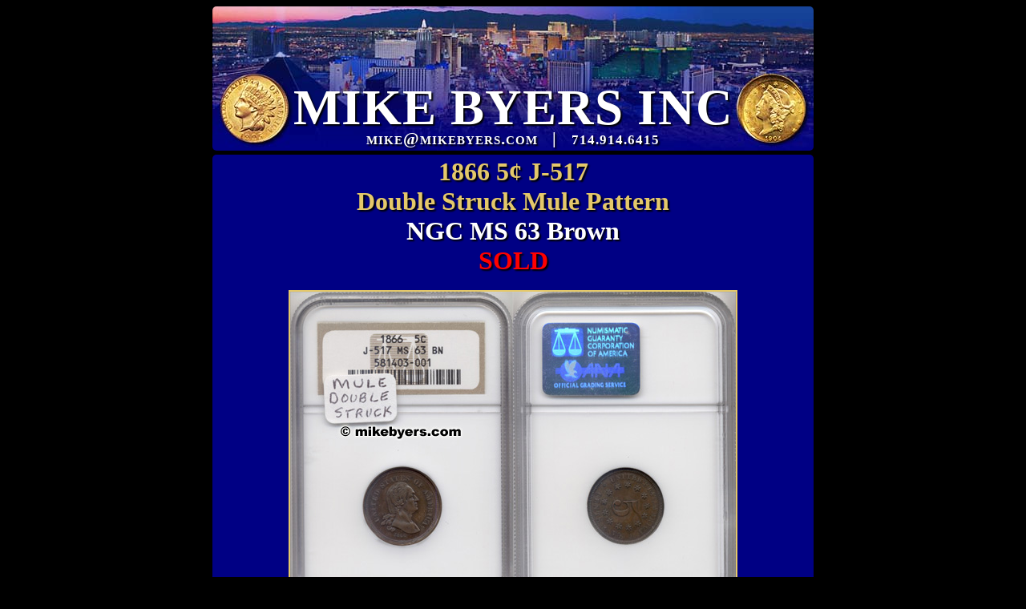

--- FILE ---
content_type: text/html
request_url: https://www.mikebyers.com/581403-001.html
body_size: 2117
content:
<!DOCTYPE html>

<html>
<head>

<meta http-equiv="Content-Type" content="text/html; charset=utf-8">

<meta name="ROBOTS" content="INDEX, FOLLOW, ARCHIVE">

<meta name="description" content="Dealing in U.S. Gold Coins and Numismatic Rarities certified by PCGS and NGC with only the best, museum quality, world class U.S. and World rarities. We also handle fine art including Leroy Neiman original oils as well as works by other renowned artists.">

<meta name="keywords" content="rare us gold, patterns, major mint errors, mint error, mint errors, error coin, error coins, currency errors, gold coins, world coins, world errors, numismatic, rare coins, coins, mint, error, errors, numismatic errors, error coin dealer, mint error dealer, defective coins, coin defects, feeder finger strike, feeder finger, two-headed coin, two headed coin, two headed, two-tailed coin, two tailed coin, two tailed, experimental strike, experimental coin, martha washington test piece, bonded coin, broadstrike, brockage, capped die, die cap, counterbrockage, die adjustment strike, die trial, double strike, double struck, triple strike, triple struck, multiple strike, multiple struck, double denom, double denomination, dual type, fold-over strike, fold over strike, hub trial, indent, mated pair, mule, off-center, off center, overstrike, partial collar, proof error, proof planchet, struck fragment, transitional error, uniface strike, uniface die trial, wrong planchet, off-metal, misstruck, mint error magazine, mint error news magazine, mint error news, mint error guide, mint error book, error coin book, fine art, leroy nieman, erte, peter max, robert wyland">

<title>Mike Byers Inc. - U.S. Gold Coins - Numismatic Rarities - Fine Art</title>

<link rel="stylesheet" type="text/css" href="mikebyers.css">
<script type="text/javascript" src="js/jquery-1.10.2.min.js"></script>
<script type="text/javascript" src="js/lightbox-2.6.min.js"></script>

</head>
<body>

<!-- start of header div -->
<a href="https://mikebyers.com"><div class="banner">
	<div class="banner-title">MIKE BYERS INC</div>
	<div class="banner-links">
		<span class="banner-email">mike@mikebyers.com</span>&nbsp;&nbsp;&nbsp;|&nbsp;&nbsp;&nbsp;<span class="banner-phone">714.914.6415</span></div>
</div></a>
<!-- end of header div -->

<div align="center" class="box760-css3">
<div class="fullpageitem" align="justify"><center><font size="6"><font color="#E4C86A">1866 5&cent; J-517<br>
Double Struck Mule Pattern</font><br>
NGC MS 63 Brown<br>
<font color="red">SOLD</font></font><br>
<br>
<img src="inventory/581403-001e.jpg" border="2" alt="slab"><br>
<p align="justify">This pattern is a deliberate muling of two dies since each side has the inscription UNITED STATES OF AMERICA. The obverse die has the portrait of George Washington. The reverse is the regular die without rays, which was adopted in 1867 for the Shield Nickel.<br>
<br>
This fascinating pattern muling was also double struck. There is a 5 degree rotation between the strikes on the obverse. The reverse shows a 45 degree rotation between the two strikes.<br>
<br>
This is one of two known mulings of this pattern that are double struck. The other known example shows an 80 degree rotation on the reverse between the strikes.<br>
<br>
There are many different Nickel patterns struck in 1866 using different die combinations. 1866 is considered one of the most fascinating years in the history of U.S. patterns.</p>
<img src="inventory/581403-001o.jpg" border="2" alt="obv"><br>
<br>
<img src="inventory/581403-001r.jpg" border="2" alt="rev"><br>
<br>
Click below for more info...<br>
<br>
<a href="https://uspatterns.com/doubstrucj5.html" target="_blank"><img src="uspatternslrgbanner.gif" width="360" height="60" alt="uspatterns"></a></center></div>
</div>

<!-- start of menu div -->
<div align="center" class="menurow-4">
<a href="rarecoins.html">Coins for Sale</a>&nbsp;
|&nbsp;
<a href="rarecoins-archives.html">Sold Coins</a>&nbsp;
|&nbsp;
<a href="calendar.html">Calendar</a>&nbsp;
|&nbsp;
<a href="contact.html">Contact</a>

</div>
<div align="center" class="menurow-5">
<a href="collectorsinfo.html">Terms/Info</a>&nbsp;
|&nbsp;
<a href="news.html">News</a>&nbsp;
|&nbsp;
<a href="glossary.html">Glossary</a>&nbsp;
|&nbsp;
<a href="about.html">About</a>&nbsp;
|&nbsp;
<a href="https://mikebyers.com">Home</a>
</div>
<div align="center" class="menurow-2">
<a href="worldsgreatestminterrors.html"><img src="worlds-greatest-mint-errors-menu.jpg" align="top" width="366" alt="World's Greatest Mint Errors"></a>
<a href="https://www.ebay.com/str/Mike-Byers-Inc" target="_blank"><img src="ebay-auctions-menu.jpg" align="top" width="366" alt="eBay"></a>
</div>
<div align="center" class="menurow-3">
<a href="https://mikebyers.vegas" target="_blank"><img src="mike-byers-fine-art-menu.jpg" align="middle" width="366" alt="Mike Byers Fine Art"></a>
<a href="https://minterrornews.com" target="_blank"><img src="mint-error-news-menu.jpg" align="middle" width="366" alt="Mint Error News"></a>
</div>
<!-- end of menu div -->

<!-- start of footer div -->
<div class="footer">
	<div class="footer-title">MIKE BYERS INC</div>
	<div class="footer-links">
		<span class="footer-address"><a href="contact.html">P.O. Box 401496, Las Vegas, NV 89140</a></span><br>
		<span class="footer-email"><a href="contact.html">mike@mikebyers.com</a></span>&nbsp;&nbsp;&nbsp;|&nbsp;&nbsp;&nbsp;<span class="footer-phone"><a href="contact.html">714.914.6415</a></span></div>
	<div class="footer-social">
		<a href="https://www.facebook.com/mikebyersinc/" target="_blank"><img src="facebook-logo.png" height="40" alt="Facebook"></a>&nbsp;&nbsp;&nbsp;&nbsp;&nbsp;
		<a href="https://x.com/mikebyersinc" target="_blank"><img src="x-logo.png" height="40" alt="X"></a>&nbsp;&nbsp;&nbsp;&nbsp;&nbsp;
		<a href="https://www.instagram.com/mikebyersinc/" target="_blank"><img src="instagram-logo.png" height="40" alt="Instagram"></a></div>
</div>
<!-- end of footer div -->

<div class="copyright">Copyright &copy; 1998-2026 Mike Byers Inc. All rights reserved. Website by Sam Rhazi Web Design. <a href="legal.html"><font color="white"><u>Legal Notice</u></font></a></div>

</body><script>'undefined'=== typeof _trfq || (window._trfq = []);'undefined'=== typeof _trfd && (window._trfd=[]),_trfd.push({'tccl.baseHost':'secureserver.net'},{'ap':'cpsh-oh'},{'server':'p3plzcpnl505484'},{'dcenter':'p3'},{'cp_id':'1158450'},{'cp_cache':''},{'cp_cl':'8'}) // Monitoring performance to make your website faster. If you want to opt-out, please contact web hosting support.</script><script src='https://img1.wsimg.com/traffic-assets/js/tccl.min.js'></script></html>

--- FILE ---
content_type: text/css
request_url: https://www.mikebyers.com/mikebyers.css
body_size: 3495
content:
body {background-color: black; color: white}
.banner-new {margin-left: auto; margin-bottom: 5px; margin-right: auto; margin-top: 0px; border-width: 0px; width: 750px; height: 240px; border-radius: 5px; -webkit-border-radius: 5px; -moz-border-radius: 5px; background: url(https://mikebyers.com/byersbanner-new.jpg) no-repeat; color: white; background-color: #000084}
.banner-link-1 {position: relative; top: 170px; left: 20px; font-family: Arial; font-size: 28pt; font-weight: bold ; word-spacing: 2px; letter-spacing: 8px; text-align: center; text-shadow: 1px 1px 1px black; font-variant: small-caps}
.banner-link-2 {position: relative; top: 175px; left: 23px; font-family: Arial; font-size: 30pt; font-weight: bold; word-spacing: 2px; letter-spacing: 7px; text-align: center; text-shadow: 1px 1px 1px black; font-variant: small-caps}

.banner-new-2 {margin-left: auto; margin-bottom: 5px; margin-right: auto; margin-top: 0px; border-width: 0px; width: 750px; height: 180px; border-radius: 5px; -webkit-border-radius: 5px; -moz-border-radius: 5px; background: url(https://mikebyers.com/byersbanner-new-2.jpg) no-repeat; color: white; background-color: #000084}

.banner {margin-left: auto; margin-bottom: 5px; margin-right: auto; margin-top: 0px; border-width: 0px; width: 750px; height: 180px; border-radius: 5px; -webkit-border-radius: 5px; -moz-border-radius: 5px; background: url(https://mikebyers.com/byersbanner.jpg) no-repeat; color: white; background-color: #000084; -webkit-touch-callout: none; -webkit-user-select: none; -khtml-user-select: none; -moz-user-select: none; -ms-user-select: none; user-select: none}
.banner a:link {color: white; background-color: rgba(255,255,255,0); text-decoration: none}
.banner a:visited {color: white; background-color: rgba(255,255,255,0); text-decoration: none}
.banner a:hover {color: white; background-color: rgba(255,255,255,0); text-decoration: none}
.banner a:active {color: white; background-color: rgba(255,255,255,0); text-decoration: none}
.banner-title {position: relative; top: 90px; font-family: Times; font-size: 47pt; font-weight: bold ; word-spacing: 0px; letter-spacing: 1px; text-align: center; text-shadow: 2px 2px 2px black; font-variant: small-caps}
.banner-title a:link {color: white; background-color: rgba(255,255,255,0); text-decoration: none}
.banner-title a:visited {color: white; background-color: rgba(255,255,255,0); text-decoration: none}
.banner-title a:hover {color: white; background-color: rgba(255,255,255,0); text-decoration: none}
.banner-title a:active {color: white; background-color: rgba(255,255,255,0); text-decoration: none}
.banner-links {position: relative; top: 80px; font-family: Times; font-size: 16pt; font-weight: bold ; word-spacing: 0px; letter-spacing: 1px; text-align: center; text-shadow: 2px 2px 2px black; font-variant: small-caps}
.banner-links a:link {color: white; background-color: rgba(255,255,255,0); text-decoration: none}
.banner-links a:visited {color: white; background-color: rgba(255,255,255,0); text-decoration: none}
.banner-links a:hover {color: white; background-color: rgba(255,255,255,0); text-decoration: none}
.banner-links a:active {color: white; background-color: rgba(255,255,255,0); text-decoration: none}
.banner-email {font-family: Times; font-size: 16pt; font-weight: bold ; word-spacing: 0px; letter-spacing: 1px; text-align: center; text-shadow: 2px 2px 2px black; font-variant: small-caps}
.banner-email a:link {color: white; background-color: rgba(255,255,255,0); text-decoration: none}
.banner-email a:visited {color: white; background-color: rgba(255,255,255,0); text-decoration: none}
.banner-email a:hover {color: white; background-color: rgba(255,255,255,0); text-decoration: none}
.banner-email a:active {color: white; background-color: rgba(255,255,255,0); text-decoration: none}
.banner-phone {font-family: Times; font-size: 13pt; font-weight: bold ; word-spacing: 0px; letter-spacing: 1px; text-align: center; text-shadow: 2px 2px 2px black; font-variant: small-caps}
.banner-phone a:link {color: white; background-color: rgba(255,255,255,0); text-decoration: none}
.banner-phone a:visited {color: white; background-color: rgba(255,255,255,0); text-decoration: none}
.banner-phone a:hover {color: white; background-color: rgba(255,255,255,0); text-decoration: none}
.banner-phone a:active {color: white; background-color: rgba(255,255,255,0); text-decoration: none}

.banner-css3 {margin-left: auto; margin-bottom: 5px; margin-right: auto; margin-top: 0px; border-width: 0px; width: 750px; height: 328px; border-radius: 5px; -webkit-border-radius: 5px; -moz-border-radius: 5px; background: url(https://mikebyers.com/byersbanner.jpg) no-repeat; color: white; background-color: #000084}
.banner-old {margin-left: auto; margin-bottom: 5px; margin-right: auto; margin-top: 0px; border-width: 0px; width: 750px; height: 203px; border-radius: 5px; -webkit-border-radius: 5px; -moz-border-radius: 5px; background: url(https://mikebyers.com/byersbanner.jpg) no-repeat; color: white; background-color: #000084}
.banner-test {margin-left: auto; margin-bottom: 5px; margin-right: auto; margin-top: 0px; border-width: 0px; width: 970px; height: 262px; border-radius: 5px; -webkit-border-radius: 5px; -moz-border-radius: 5px; background: url(https://mikebyers.com/byersbanner-test.jpg) no-repeat; color: white; background-color: #000084}
.menuboxnew-css3 {margin-left: auto; margin-bottom: 5px; margin-right: auto; margin-top: 0px; width: 750px; border-radius: 5px; color: white; background-color: #000084}
.welcome {margin-left: auto; margin-bottom: 5px; margin-right: auto; margin-top: 0px; border-width: 0px; width: 740px; padding-left: 5px; padding-bottom: 3px; padding-right: 5px; padding-top: 0px; font-weight: bold; word-spacing: 1px; letter-spacing: 1px; font-size: 14px; text-align: justify; text-shadow: 1px 1px 1px black; border-radius: 5px; color: white; background-color: #000084}
.welcome h1 {word-spacing: 2px; letter-spacing: 1px; padding-top: 3px; padding-left: 0px; padding-bottom: 5px; padding-right: 0px; text-shadow: 2px 2px 2px black; font-size: 22pt; text-align: center; margin: 0px;}
.welcome h2 {margin-left: auto; margin-bottom: 0px; margin-right: auto; margin-top: 0px; border-width: 0px; padding-left: 5px; padding-bottom: 0px; padding-right: 5px; padding-top: 0px; font-weight: bold; word-spacing: 1px; letter-spacing: 1px; font-size: 13pt; text-align: justify; text-shadow: 1px 1px 1px black;}

.welcome-test {margin-left: auto; margin-bottom: 5px; margin-right: auto; margin-top: 0px; border-width: 0px; width: 960px; padding-left: 5px; padding-bottom: 3px; padding-right: 5px; padding-top: 0px; font-weight: bold; word-spacing: 1px; letter-spacing: 1px; font-size: 14px; text-align: justify; text-shadow: 1px 1px 1px black; border-radius: 5px; color: white; background-color: #000084}
.welcome-test h1 {word-spacing: 1px; letter-spacing: 1px; padding-top: 3px; padding-left: 0px; padding-bottom: 5px; padding-right: 0px; text-shadow: 2px 2px 2px black; font-size: 29pt; text-align: center; margin: 0px;}
.welcome-test h2 {margin-left: auto; margin-bottom: 0px; margin-right: auto; margin-top: 0px; border-width: 0px; padding-left: 5px; padding-bottom: 0px; padding-right: 5px; padding-top: 0px; font-weight: bold; word-spacing: 1px; letter-spacing: 1px; font-size: 12pt; text-align: justify; text-shadow: 1px 1px 1px black;}


.top_info-css3 {margin-left: auto; margin-bottom: 5px; margin-right: auto; margin-top: 0px; border-width: 0px; width: 750px; height: 257px; border-radius: 5px; -webkit-border-radius: 5px; -moz-border-radius: 5px; background: url(https://mikebyers.com/byersinfo_top-css3.png) no-repeat;}
.box760-css3 {margin-left: auto; margin-bottom: 5px; margin-right: auto; margin-top: 0px; width: 740px; padding-left: 5px; padding-bottom: 3px; padding-right: 5px; padding-top: 3px; border-radius: 5px; color: white; background-color: #000084}
.box760-css3 h1 {text-shadow: 2px 2px 2px black; font-size: 19pt; font-weight: bold; font-variant: small-caps}
.line {margin-top: 10px; margin-bottom: 5px; height: 1px; width: 500px; background: #000084; background: -webkit-gradient(linear, 0 0, 100% 0, from(#000084), to(#000084), color-stop(50%, white))}
.box760-css3 h2 {text-shadow: 2px 2px 2px black; font-size: 19pt; font-weight: bold; font-variant: small-caps}
.box760-css3 a:link {color: #E4C86A; background-color: rgba(255,255,255,0); text-decoration: none}
.box760-css3 a:visited {color: #E4C86A; background-color: rgba(255,255,255,0); text-decoration: none}
.box760-css3 a:hover {color: #E4C86A; background-color: rgba(255,255,255,0); text-decoration: underline}
.box760-css3 a:active {color: white; background-color: rgba(255,255,255,0); text-decoration: underline}

.box760-test {margin-left: auto; margin-bottom: 5px; margin-right: auto; margin-top: 0px; width: 960px; padding-left: 5px; padding-bottom: 3px; padding-right: 5px; padding-top: 3px; border-radius: 5px; color: white; background-color: #000084}
.box760-test h1 {text-shadow: 2px 2px 2px black; font-size: 19pt; font-weight: bold; font-variant: small-caps}
.line {margin-top: 10px; margin-bottom: 5px; height: 1px; width: 500px; background: #000084; background: -webkit-gradient(linear, 0 0, 100% 0, from(#000084), to(#000084), color-stop(50%, white))}
.box760-test h2 {text-shadow: 2px 2px 2px black; font-size: 19pt; font-weight: bold; font-variant: small-caps}

.about-css3 {text-align: justify; text-shadow: 2px 2px 2px black; font-weight: bolder}
.about-css3 h1 {word-spacing: 5px; letter-spacing: 1px; padding-top: 3px; padding-left: 0px; padding-bottom: 5px; padding-right: 0px; text-shadow: 2px 2px 2px black; font-size: 19pt; text-align: center; margin: 0px;}
.about-css3 h2 {margin-left: auto; margin-bottom: 0px; margin-right: auto; margin-top: 0px; border-width: 0px; padding-left: 5px; padding-bottom: 3px; padding-right: 5px; padding-top: 0px; font-weight: bold; word-spacing: 1px; letter-spacing: 1px; font-size: 14px; text-align: justify; text-shadow: 1px 1px 1px black;}
.achievements-css3 {text-align: justify; text-shadow: 2px 2px 2px black}
.achievements-css3 h1 {font-size: 48px; color: #E4C86A; background-color: rgba(255,255,255,0); text-align: center; margin: 0px; text-shadow: 2px 2px 2px black}
.achievements-css3 h2 {font-size: 30px; color: #E4C86A; background-color: rgba(255,255,255,0); text-align: center; margin: 0px; text-shadow: 2px 2px 2px black; font-variant: small-caps}
.achievements-css3 h3 {font-size: 18px; color: #E4C86A; background-color: rgba(255,255,255,0); text-align: center; margin: 0px; text-shadow: 2px 2px 2px black}
.achievements-css3 h4 {font-size: 14px; text-align: center; margin: 0px; text-shadow: 2px 2px 2px black}
.inventory-css3 {color: black; border-radius: 5px; -webkit-border-radius: 5px; -moz-border-radius: 5px; padding-top: 5px; padding-left: 0px; padding-bottom: 5px; padding-right: 0px}
.casecardtitle-css3 {font-size: 13px; font-weight: bold; text-align: center}
.casecardtext-css3 {font-size: 13px; text-align: justify}
.consignment-css3 {width: 600px; text-align: justify; text-shadow: 2px 2px 2px black}
.consignment-css3 h1 {font-size: 48px; text-align: center; margin: 0px; text-shadow: 2px 2px 2px black}
.consignment-css3 h2 {font-size: 16px; color: #E4C86A; background-color: rgba(255,255,255,0); text-align: center; margin: 0px; text-shadow: 2px 2px 2px black}
.consignment-css3 h3 {font-size: 28px; text-align: center; margin: 0px; text-shadow: 2px 2px 2px black}
.selling-css3 {width: 600px; text-align: justify; text-shadow: 2px 2px 2px black}
.selling-css3 h1 {font-size: 48px; text-align: center; margin: 0px; text-shadow: 2px 2px 2px black}
.contact-css3 {width: 600px; text-align: center; text-shadow: 2px 2px 2px black}
.contact-css3 h1 {text-shadow: 2px 2px 2px black; font-size: 19pt; font-weight: bold; font-variant: small-caps}
.contact-css3 h2 {font-size: 32px; margin: 0px; text-shadow: 2px 2px 2px black}
.contact-css3 h3 {font-size: 24px; margin: 0px; text-shadow: 2px 2px 2px black}
.book-css3 {text-align: justify; text-shadow: 2px 2px 2px black}
.book-css3 h1 {text-align: center; font-size: 48px; font-variant: small-caps; margin: 0px; text-shadow: 2px 2px 2px black}
.book-css3 h2 {text-align: center; font-size: 36px; font-variant: small-caps; font-style: oblique; margin: 0px; text-shadow: 2px 2px 2px black}
.oldcatalog-css3 {text-align: justify; text-shadow: 2px 2px 2px black}
.oldcatalog-css3 h1 {font-size: 36px; text-align: center; margin: 0px; text-shadow: 2px 2px 2px black}
.collectorsinfo-css3 {width: 600px; text-align: center; text-shadow: 2px 2px 2px black}
.collectorsinfo-css3 h1 {font-size: 48px; margin: 0px; text-shadow: 2px 2px 2px black}
.collectorsinfolinks {font-size: 23px; margin: 0px; text-shadow: 2px 2px 2px black}
.museum-css3 {text-shadow: 2px 2px 2px black}
.museum-css3 h1 {text-shadow: 2px 2px 2px black; font-size: 19pt; font-weight: bold; font-variant: small-caps}
.museum-css3 h2 {width: 720px; font-size: small; font-weight: bold; text-align: center}
.wantlist-css3 {width: 600px; text-align: center; text-shadow: 2px 2px 2px black}
.wantlist-css3 h1 {font-size: 48px; margin: 0px; text-shadow: 2px 2px 2px black}
.calendar-css3 {width: 720px; text-align: center; text-shadow: 2px 2px 2px black}
.calendar-css3 h1 {text-shadow: 2px 2px 2px black; font-size: 19pt; font-weight: bold; font-variant: small-caps}
.calendar-css3 h2 {text-shadow: 2px 2px 2px black; font-size: 19pt; font-weight: bold; color: #E4C86A}
.thumbnail {box-shadow: 2px 2px 2px black;}
.entireinventory {text-shadow: 2px 2px 2px black; font-size: 34pt; font-weight: bold}

#coinsforsale {text-shadow: 1px 1px 1px black}
#coinsforsale h1 {color: #E4C86A; background-color: rgba(255,255,255,0); text-transform: uppercase; text-shadow: 2px 2px 2px black; padding: 0px; margin-left: auto; margin-bottom: 5px; margin-right: auto; margin-top: 0px; font-size: 24pt; letter-spacing: 5px; font-weight: bolder}

.menurow-homepage {margin-left: auto; margin-bottom: 5px; margin-right: auto; margin-top: 0px; width: 750px; height: 65px; padding-left: 0px; padding-bottom: 1px; padding-right: 0px; padding-top: 1px; border-radius: 5px; color: white; background-color: #000084; font-family: Arial; font-size: 40pt; font-weight: 900; word-spacing: 0px; letter-spacing: 0px; text-align: center; text-shadow: 2px 2px 2px black; -webkit-touch-callout: none; -webkit-user-select: none; -khtml-user-select: none; -moz-user-select: none; -ms-user-select: none; user-select: none}
.menurow-homepage-google-search {margin-left: auto; margin-bottom: 5px; margin-right: auto; margin-top: 0px; width: 750px; padding-left: 0px; padding-bottom: 1px; padding-right: 0px; padding-top: 1px; border-radius: 5px; color: white; background-color: #000084; -webkit-touch-callout: none; -webkit-user-select: none; -khtml-user-select: none; -moz-user-select: none; -ms-user-select: none; user-select: none}
.menurow-homepage-2 {margin-left: auto; margin-bottom: 5px; margin-right: auto; margin-top: 0px; width: 750px; height: 38px; padding-left: 0px; padding-bottom: 1px; padding-right: 0px; padding-top: 3px; border-radius: 5px; color: white; background-color: #000084; font-family: Arial; font-size: 23pt; font-weight: 100; word-spacing: 0px; letter-spacing: 2px; text-align: center; text-shadow: 1px 1px 1px black; -webkit-touch-callout: none; -webkit-user-select: none; -khtml-user-select: none; -moz-user-select: none; -ms-user-select: none; user-select: none}
.menurow-homepage-3 {margin-left: auto; margin-bottom: 5px; margin-right: auto; margin-top: 0px; width: 750px; height: 38px; padding-left: 0px; padding-bottom: 1px; padding-right: 0px; padding-top: 3px; border-radius: 5px; color: white; background-color: #000084; font-family: Arial; font-size: 23pt; font-weight: 100; word-spacing: 1px; letter-spacing: 2px; text-align: center; text-shadow: 1px 1px 1px black; -webkit-touch-callout: none; -webkit-user-select: none; -khtml-user-select: none; -moz-user-select: none; -ms-user-select: none; user-select: none}
.menurow-rare-coin-inventory {margin-left: auto; margin-bottom: 5px; margin-right: auto; margin-top: 0px; width: 750px; height: 90px; padding-left: 0px; padding-bottom: 0px; padding-right: 0px; padding-top: 1px; border-radius: 5px; color: white; background-color: #000084; font-family: Arial; font-size: 58pt; font-weight: bold; word-spacing: 1px; letter-spacing: 1px; text-align: center; text-shadow: 1px 1px 1px black; font-variant: small-caps; -webkit-touch-callout: none; -webkit-user-select: none; -khtml-user-select: none; -moz-user-select: none; -ms-user-select: none; user-select: none}
.menurow-rare-coin-inventory-old {margin-left: auto; margin-bottom: 5px; margin-right: auto; margin-top: 0px; width: 750px; height: 175px; padding-left: 0px; padding-bottom: 0px; padding-right: 0px; padding-top: 1px; border-radius: 5px; color: white; background-color: #000084; font-family: Arial; font-size: 36pt; font-weight: lighter; word-spacing: 2px; letter-spacing: 8px; text-align: center; text-shadow: 1px 1px 1px black}
.menurow-1 {margin-left: auto; margin-bottom: 5px; margin-right: auto; margin-top: 0px; width: 750px; height: 75px; padding-left: 0px; padding-bottom: 0px; padding-right: 0px; padding-top: 1px; border-radius: 5px; color: white; background-color: #000084; font-family: Arial; font-size: 50pt; font-weight: lighter; word-spacing: 2px; letter-spacing: 8px; text-align: center; text-shadow: 1px 1px 1px black}
.menurow-2 {margin-left: auto; margin-bottom: 5px; margin-right: auto; margin-top: 0px; width: 750px; height: 102px; padding-left: 0px; padding-bottom: 0px; padding-right: 0px; padding-top: 7px; border-radius: 5px; color: white; background-color: #000084; font-family: Arial; font-size: 16pt; font-weight: lighter; word-spacing: 1px; letter-spacing: 1px; text-align: center; text-shadow: 1px 1px 1px black}
.menurow-3 {margin-left: auto; margin-bottom: 5px; margin-right: auto; margin-top: 0px; width: 750px; height: 104px; padding-left: 0px; padding-bottom: 0px; padding-right: 0px; padding-top: 7px; border-radius: 5px; color: white; background-color: #000084; font-family: Arial; font-size: 16pt; font-weight: lighter; word-spacing: 1px; letter-spacing: 1px; text-align: center; text-shadow: 1px 1px 1px black}
.menurow-4 {margin-left: auto; margin-bottom: 5px; margin-right: auto; margin-top: 0px; width: 750px; height: 34px; padding-left: 0px; padding-bottom: 1px; padding-right: 0px; padding-top: 3px; border-radius: 5px; color: white; background-color: #000084; font-family: Arial; font-size: 20pt; font-weight: 100; word-spacing: 0px; letter-spacing: 2px; text-align: center; text-shadow: 1px 1px 1px black; -webkit-touch-callout: none; -webkit-user-select: none; -khtml-user-select: none; -moz-user-select: none; -ms-user-select: none; user-select: none}
.menurow-5 {margin-left: auto; margin-bottom: 5px; margin-right: auto; margin-top: 0px; width: 750px; height: 34px; padding-left: 0px; padding-bottom: 1px; padding-right: 0px; padding-top: 3px; border-radius: 5px; color: white; background-color: #000084; font-family: Arial; font-size: 20pt; font-weight: 100; word-spacing: 1px; letter-spacing: 2px; text-align: center; text-shadow: 1px 1px 1px black; -webkit-touch-callout: none; -webkit-user-select: none; -khtml-user-select: none; -moz-user-select: none; -ms-user-select: none; user-select: none}

.menurow-homepage a:link {color: #E4C86A; background-color: rgba(255,255,255,0); text-decoration: none}
.menurow-homepage a:visited {color: #E4C86A; background-color: rgba(255,255,255,0); text-decoration: none}
.menurow-homepage a:hover {color: #E4C86A; background-color: rgba(255,255,255,0); text-decoration: underline}
.menurow-homepage a:active {color: #E4C86A; background-color: rgba(255,255,255,0); text-decoration: underline}
.menurow-homepage-2 a:link {color: #E4C86A; background-color: rgba(255,255,255,0); text-decoration: none}
.menurow-homepage-2 a:visited {color: #E4C86A; background-color: rgba(255,255,255,0); text-decoration: none}
.menurow-homepage-2 a:hover {color: #E4C86A; background-color: rgba(255,255,255,0); text-decoration: underline}
.menurow-homepage-2 a:active {color: #E4C86A; background-color: rgba(255,255,255,0); text-decoration: underline}
.menurow-homepage-3 a:link {color: #E4C86A; background-color: rgba(255,255,255,0); text-decoration: none}
.menurow-homepage-3 a:visited {color: #E4C86A; background-color: rgba(255,255,255,0); text-decoration: none}
.menurow-homepage-3 a:hover {color: #E4C86A; background-color: rgba(255,255,255,0); text-decoration: underline}
.menurow-homepage-3 a:active {color: #E4C86A; background-color: rgba(255,255,255,0); text-decoration: underline}
.menurow-1 a:link {font-weight: 900;}
.menurow-1 a:visited {font-weight: 900;}
.menurow-1 a:hover {font-weight: 900;}
.menurow-1 a:active {font-weight: 900;}
.menurow-2 a:link {font-weight: 900;}
.menurow-2 a:visited {font-weight: 900;}
.menurow-2 a:hover {font-weight: 900;}
.menurow-2 a:active {font-weight: 900;}
.menurow-3 a:link {font-weight: 900;}
.menurow-3 a:visited {font-weight: 900;}
.menurow-3 a:hover {font-weight: 900;}
.menurow-3 a:active {font-weight: 900;}
.menurow-4 a:link {color: #E4C86A; background-color: rgba(255,255,255,0); text-decoration: none}
.menurow-4 a:visited {color: #E4C86A; background-color: rgba(255,255,255,0); text-decoration: none}
.menurow-4 a:hover {color: #E4C86A; background-color: rgba(255,255,255,0); text-decoration: underline}
.menurow-4 a:active {color: #E4C86A; background-color: rgba(255,255,255,0); text-decoration: underline}
.menurow-5 a:link {color: #E4C86A; background-color: rgba(255,255,255,0); text-decoration: none}
.menurow-5 a:visited {color: #E4C86A; background-color: rgba(255,255,255,0); text-decoration: none}
.menurow-5 a:hover {color: #E4C86A; background-color: rgba(255,255,255,0); text-decoration: underline}
.menurow-5 a:active {color: #E4C86A; background-color: rgba(255,255,255,0); text-decoration: underline}

.menurow-inventory {margin-left: auto; margin-bottom: 5px; margin-right: auto; margin-top: 0px; width: 750px; height: 30px; padding-left: 0px; padding-bottom: 0px; padding-right: 0px; padding-top: 7px; border-radius: 5px; color: white; background-color: #000084; font-family: Arial; font-size: 16pt; font-weight: lighter; word-spacing: 2px; letter-spacing: 1px; text-align: center; text-shadow: 1px 1px 1px black}
.menurow-links {margin-left: auto; margin-bottom: 5px; margin-right: auto; margin-top: 0px; width: 750px; height: 24px; padding-left: 0px; padding-bottom: 1px; padding-right: 0px; padding-top: 3px; border-radius: 5px; color: white; background-color: #000084; font-family: Arial; font-size: 14pt; font-weight: 100; word-spacing: 1px; letter-spacing: 2px; text-align: center; text-shadow: 1px 1px 1px black}

.menurow-inventory-test {margin-left: auto; margin-bottom: 5px; margin-right: auto; margin-top: 0px; width: 970px; height: 36px; padding-left: 0px; padding-bottom: 0px; padding-right: 0px; padding-top: 3px; border-radius: 5px; color: white; background-color: #000084; font-family: Arial; font-size: 22pt; font-weight: lighter; word-spacing: 2px; letter-spacing: 1px; text-align: center; text-shadow: 1px 1px 1px black}
.menurow-links-test {margin-left: auto; margin-bottom: 5px; margin-right: auto; margin-top: 0px; width: 970px; height: 32px; padding-left: 0px; padding-bottom: 1px; padding-right: 0px; padding-top: 3px; border-radius: 5px; color: white; background-color: #000084; font-family: Arial; font-size: 19pt; font-weight: 100; word-spacing: 2px; letter-spacing: 2px; text-align: center; text-shadow: 1px 1px 1px black}

.menurow-inventory a:link {font-weight: 900;}
.menurow-inventory a:visited {font-weight: 900;}
.menurow-inventory a:hover {font-weight: 900;}
.menurow-inventory a:active {font-weight: 900;}
.menurow-links a:link {color: white; background-color: rgba(255,255,255,0); text-decoration: none}
.menurow-links a:visited {color: white; background-color: rgba(255,255,255,0); text-decoration: none}
.menurow-links a:hover {color: #E4C86A; background-color: rgba(255,255,255,0); text-decoration: underline}
.menurow-links a:active {color: #E4C86A; background-color: rgba(255,255,255,0); text-decoration: underline}

.menurow-inventory-test a:link {font-weight: 900;}
.menurow-inventory-test a:visited {font-weight: 900;}
.menurow-inventory-test a:hover {font-weight: 900;}
.menurow-inventory-test a:active {font-weight: 900;}
.menurow-links-test a:link {color: white; background-color: rgba(255,255,255,0); text-decoration: none}
.menurow-links-test a:visited {color: white; background-color: rgba(255,255,255,0); text-decoration: none}
.menurow-links-test a:hover {color: #E4C86A; background-color: rgba(255,255,255,0); text-decoration: underline}
.menurow-links-test a:active {color: #E4C86A; background-color: rgba(255,255,255,0); text-decoration: underline}

.menurow1-css3 {margin-left: auto; margin-bottom: 5px; margin-right: auto; margin-top: 0px; width: 750px; height: 24px; padding-left: 0px; padding-bottom: 0px; padding-right: 0px; padding-top: 5px; border-radius: 5px; color: white; background-color: #000084; font-family: Arial; font-size: 13pt; font-weight: 100; word-spacing: 1px; letter-spacing: 1px; text-align: center; text-shadow: 1px 1px 1px black}
.menurow2-css3 {margin-left: auto; margin-bottom: 5px; margin-right: auto; margin-top: 0px; width: 750px; height: 24px; padding-left: 0px; padding-bottom: 0px; padding-right: 0px; padding-top: 5px; border-radius: 5px; color: white; background-color: #000084; font-family: Arial; font-size: 13pt; font-weight: 100; word-spacing: 3px; letter-spacing: 2px; text-align: center; text-shadow: 1px 1px 1px black}
.menurow3-css3 {margin-left: auto; margin-bottom: 5px; margin-right: auto; margin-top: 0px; width: 750px; height: 24px; padding-left: 0px; padding-bottom: 0px; padding-right: 0px; padding-top: 5px; border-radius: 5px; color: white; background-color: #000084; font-family: Arial; font-size: 13pt; font-weight: 100; word-spacing: 1px; letter-spacing: 2px; text-align: center; text-shadow: 1px 1px 1px black}
.menurow2-css3 a:link {color: white; background-color: rgba(255,255,255,0); text-decoration: none}
.menurow2-css3 a:visited {color: white; background-color: rgba(255,255,255,0); text-decoration: none}
.menurow2-css3 a:hover {color: #E4C86A; background-color: rgba(255,255,255,0); text-decoration: underline}
.menurow2-css3 a:active {color: #E4C86A; background-color: rgba(255,255,255,0); text-decoration: underline}
.menurow3-css3 a:link {color: white; background-color: rgba(255,255,255,0); text-decoration: none}
.menurow3-css3 a:visited {color: white; background-color: rgba(255,255,255,0); text-decoration: none}
.menurow3-css3 a:hover {color: #E4C86A; background-color: rgba(255,255,255,0); text-decoration: underline}
.menurow3-css3 a:active {color: #E4C86A; background-color: rgba(255,255,255,0); text-decoration: underline}

.inventory-pages {text-shadow: 2px 2px 2px black; font-size: 19pt; font-weight: bold; font-variant: small-caps}
.inventory-new-listings {text-shadow: 2px 2px 2px black; font-size: 36pt; font-weight: bold; font-variant: small-caps}
.inventory-category {text-shadow: 2px 2px 2px black; font-size: 26pt; font-weight: bold; font-variant: small-caps}


.footer {margin-left: auto; margin-bottom: 5px; margin-right: auto; margin-top: 0px; border-width: 0px; width: 750px; height: 330px; border-radius: 5px; -webkit-border-radius: 5px; -moz-border-radius: 5px; background: url(https://mikebyers.com/byersinfo.jpg) no-repeat; background-size: 760px; color: white; background-color: #000084; -webkit-touch-callout: none; -webkit-user-select: none; -khtml-user-select: none; -moz-user-select: none; -ms-user-select: none; user-select: none}
.footer-title {position: relative; top: 90px; font-family: Times; font-size: 47pt; font-weight: bold ; word-spacing: 0px; letter-spacing: 1px; text-align: center; text-shadow: 2px 2px 2px black; font-variant: small-caps}
.footer-links {position: relative; top: 88px; font-family: Times; font-size: 16pt; font-weight: bold ; word-spacing: 0px; letter-spacing: 1px; text-align: center; text-shadow: 2px 2px 2px black; font-variant: small-caps}
.footer-address {font-family: Times; font-size: 16pt; font-weight: bold ; word-spacing: 0px; letter-spacing: 1px; line-height: 8px; text-align: center; text-shadow: 2px 2px 2px black; font-variant: small-caps}
.footer-address a:link {color: white; background-color: rgba(255,255,255,0); text-decoration: none}
.footer-address a:visited {color: white; background-color: rgba(255,255,255,0); text-decoration: none}
.footer-address a:hover {color: white; background-color: rgba(255,255,255,0); text-decoration: none}
.footer-address a:active {color: white; background-color: rgba(255,255,255,0); text-decoration: none}
.footer-email {font-family: Times; font-size: 16pt; font-weight: bold ; word-spacing: 0px; letter-spacing: 1px; text-align: center; text-shadow: 2px 2px 2px black; font-variant: small-caps}
.footer-email a:link {color: white; background-color: rgba(255,255,255,0); text-decoration: none}
.footer-email a:visited {color: white; background-color: rgba(255,255,255,0); text-decoration: none}
.footer-email a:hover {color: white; background-color: rgba(255,255,255,0); text-decoration: none}
.footer-email a:active {color: white; background-color: rgba(255,255,255,0); text-decoration: none}
.footer-phone {font-family: Times; font-size: 13pt; font-weight: bold ; word-spacing: 0px; letter-spacing: 1px; text-align: center; text-shadow: 2px 2px 2px black; font-variant: small-caps}
.footer-phone a:link {color: white; background-color: rgba(255,255,255,0); text-decoration: none}
.footer-phone a:visited {color: white; background-color: rgba(255,255,255,0); text-decoration: none}
.footer-phone a:hover {color: white; background-color: rgba(255,255,255,0); text-decoration: none}
.footer-phone a:active {color: white; background-color: rgba(255,255,255,0); text-decoration: none}
.footer-social {position: relative; top: 98px; font-family: Times; font-size: 16pt; font-weight: bold ; word-spacing: 0px; letter-spacing: 1px; text-align: center; text-shadow: 2px 2px 2px black; font-variant: small-caps}


.footer-css3 {margin-left: auto; margin-bottom: 5px; margin-right: auto; margin-top: 0px; border-width: 0px; width: 750px; height: 257px; border-radius: 5px; -webkit-border-radius: 5px; -moz-border-radius: 5px; background: url(https://mikebyers.com/byersinfo_top-css3.jpg) no-repeat; color: white; background-color: #000084}
.footer-old {margin-left: auto; margin-bottom: 5px; margin-right: auto; margin-top: 0px; border-width: 0px; width: 750px; height: 260px; border-radius: 5px; -webkit-border-radius: 5px; -moz-border-radius: 5px; background: url(https://mikebyers.com/byersinfo.jpg) no-repeat; color: white; background-color: #000084}
.menuboxnew {color: white; background-color: #000084; background-image: url(menuboxnew.gif)}
.welcome-old {font-size: 14px; padding: 0px; margin: 0px; font-weight: bold; word-spacing: 1px; letter-spacing: 1px; text-align: justify; text-shadow: 1px 1px 1px black}
.welcome-old h1 {font-weight: bold; word-spacing: 0px; letter-spacing: 2px; padding-top: 0px; padding-left: 0; padding-bottom: 5px; padding-right: 0; text-shadow: 2px 2px 2px black; font-size: 18pt; text-align: center; margin: 0;}
.leftbg {background-image: url(leftbg.gif)}
.rightbg {background-image: url(rightbg.gif)}
#slabheadline {margin-bottom: 7px; color: #E4C86A; background-color: rgba(255,255,255,0); font-weight: bolder; text-shadow: 2px 2px 2px black}
.slabheadline {margin-bottom: 7px; color: #E4C86A; background-color: rgba(255,255,255,0); font-weight: bolder; text-shadow: 2px 2px 2px black}
.slabheadline a:link {color: #E4C86A; background-color: rgba(255,255,255,0); text-decoration: none}
.slabheadline a:visited {color: #E4C86A; background-color: rgba(255,255,255,0); text-decoration: none}
.slabheadline a:hover {color: #E4C86A; background-color: rgba(255,255,255,0); text-decoration: underline}
.slabheadline a:active {color: white; background-color: rgba(255,255,255,0); text-decoration: underline}
#bookheadline {color: #E4C86A; background-color: rgba(255,255,255,0); font-family: Arial; text-shadow: 2px 2px 2px black}
#achievements {text-shadow: 2px 2px 2px black}
.achievements {text-shadow: 2px 2px 2px black}
.bio {font-size: 14px; font-weight: bold; text-align: justify; text-shadow: 1px 1px 1px black}
.bio p {margin-left: 0px; margin-bottom: 0px; margin-right: 0px; margin-top: 12px;}
.contact {font-size: small; font-weight: bold; text-align: center; text-shadow: 2px 2px 2px black}
#magazine {font-family: Arial; text-shadow: 2px 2px 2px black}
#buyingandselling {text-shadow: 1px 1px 1px black}
#buyingandselling h1 {color: #E4C86A; background-color: rgba(255,255,255,0); text-transform: uppercase; text-shadow: 2px 2px 2px black; padding: 0px; margin: 0px; font-size: 40pt; letter-spacing: 5px; font-weight: bolder;}
#buyingandselling h2 {color: #E4C86A; background-color: rgba(255,255,255,0); font-variant: small-caps; text-shadow: 2px 2px 2px black; padding: 0px; margin: 0px; font-size: 36pt; letter-spacing: 5px; font-weight: bolder;}
#goldindiancents {text-shadow: 1px 1px 1px black}
#goldindiancents h1 {color: #E4C86A; background-color: rgba(255,255,255,0); text-transform: uppercase; text-shadow: 2px 2px 2px black; padding: 0px; margin: 0px; font-size: 24pt; letter-spacing: 5px; font-weight: bolder;}
#byerscollection {text-shadow: 1px 1px 1px black}
#byerscollection h1 {color: #E4C86A; background-color: rgba(255,255,255,0); text-transform: uppercase; text-shadow: 2px 2px 2px black; padding: 0px; margin: 0px; font-size: 24pt; letter-spacing: 5px; font-weight: bolder;}
.fullpageitem {text-shadow: 2px 2px 2px black; font-weight: bolder; font-variant: normal}
.fullpageitem h1 {font-size: 24pt; text-shadow: 2px 2px 2px black; font-weight: bolder; font-variant: normal}
.fullpageitem h2 {font-size: 18pt; text-shadow: 2px 2px 2px black; font-weight: bolder; font-variant: normal}
.fullpageitem a:link {color: #E4C86A; background-color: rgba(255,255,255,0); text-decoration: none}
.fullpageitem a:visited {color: #E4C86A; background-color: rgba(255,255,255,0); text-decoration: none}
.fullpageitem a:hover {color: #E4C86A; background-color: rgba(255,255,255,0); text-decoration: underline}
.fullpageitem a:active {color: white; background-color: rgba(255,255,255,0); text-decoration: underline}
.museum {font-size: small; font-weight: bold; text-align: justify}
.goldlist {color: #E4C86A; background-color: #000084; margin-top: 0px; margin-bottom: 0px; font-size: 19pt; font-weight: bold}
.whitelist {color: white; background-color: #000084; margin-top: 0px; margin-bottom: 0px; font-size: 19pt; font-weight: bold}
.box300 {background-image: url(mid300.gif); text-align: justify}
.box400 {background-image: url(mid400.gif); text-align: justify}
.box520 {background-image: url(mid520.gif); text-align: justify}
.box760 {background-image: url(mid760.gif); text-align: justify}
.coinbackground {background-image: url(coinbg.gif)}
.inventory {text-shadow: 2px 2px 2px black; font-size: 19pt; font-weight: bold}
.pricelist {text-shadow: 2px 2px 2px black; font-size: 19pt; font-weight: bold}
.news {text-shadow: 2px 2px 2px black; font-weight: bold}
.features {text-shadow: 2px 2px 2px black; font-weight: bold}
.calendar {text-shadow: 2px 2px 2px black; font-weight: bold}
.sitemap {background-image: url(sitemapmid.gif)}
.faq {text-shadow: 2px 2px 2px black; font-weight: bolder; font-variant: normal}
.faq h2 {font-size: 12pt; text-shadow: 2px 2px 2px black; font-weight: bolder; font-variant: normal; margin-top: 0px; margin-bottom: 0px;}
a:link {color: white; background-color: rgba(255,255,255,0); text-decoration: none}
a:visited {color: white; background-color: rgba(255,255,255,0); text-decoration: none}
a:hover {color: white; background-color: rgba(255,255,255,0); text-decoration: none}
a:active {color: white; background-color: rgba(255,255,255,0); text-decoration: none}
h1 a:link {color: #E4C86A; background-color: rgba(255,255,255,0); text-decoration: none}
h1 a:visited {color: #E4C86A; background-color: rgba(255,255,255,0); text-decoration: none}
h1 a:hover {color: #E4C86A; background-color: rgba(255,255,255,0); text-decoration: underline}
h1 a:active {color: white; background-color: rgba(255,255,255,0); text-decoration: underline}
h2 a:link {color: #E4C86A; background-color: rgba(255,255,255,0); text-decoration: none}
h2 a:visited {color: #E4C86A; background-color: rgba(255,255,255,0); text-decoration: none}
h2 a:hover {color: #E4C86A; background-color: rgba(255,255,255,0); text-decoration: underline}
h2 a:active {color: white; background-color: rgba(255,255,255,0); text-decoration: underline}
img {border-color: #E4C86A;}
.pressrelease {font-family: Arial; font-size: 13px; margin-left: auto; margin-bottom: 5px; margin-right: auto; margin-top: 0px; width: 720px; border-radius: 5px; color: black; background-color: white; text-shadow: 0px 0px 0px black}
.copyright {margin-left: auto; margin-bottom: 0px; margin-right: auto; margin-top: 0px; border-width: 0px; width: 750px; height: 16px; font-size: 12px; font-weight: bold; word-spacing: 1px; letter-spacing: 1px; text-align: center; text-shadow: 1px 1px 1px black}
.copyright a:link {color: white; background-color: rgba(255,255,255,0); text-decoration: underline}
.copyright a:visited {color: white; background-color: rgba(255,255,255,0); text-decoration: underline}
.copyright a:hover {color: white; background-color: rgba(255,255,255,0); text-decoration: underline}
.copyright a:active {color: white; background-color: rgba(255,255,255,0); text-decoration: underline}
.nextpage {margin-bottom: 0px; color: #E4C86A; background-color: rgba(255,255,255,0); font-size: 36pt; font-weight: bolder; font-variant: small-caps; text-shadow: 2px 2px 2px black}
.minterrornews-contentlist {border: 2px solid #E4C86A; text-align: justify; padding: 8px;}
.center-image-720 {display: block; margin-left: auto; margin-right: auto; width: 720px;}

/* line 7, ../sass/lightbox.sass */
body:after {
  content: url(../img/close.png) url(../img/loading.gif) url(../img/prev.png) url(../img/next.png);
  display: none;
}

/* line 11, ../sass/lightbox.sass */
.lightboxOverlay {
  position: absolute;
  top: 0;
  left: 0;
  z-index: 9999;
  background-color: black;
  filter: progid:DXImageTransform.Microsoft.Alpha(Opacity=80);
  opacity: 0.8;
  display: none;
}

/* line 20, ../sass/lightbox.sass */
.lightbox {
  position: absolute;
  left: 0;
  width: 100%;
  z-index: 10000;
  text-align: center;
  line-height: 0;
  font-weight: normal;
}
/* line 28, ../sass/lightbox.sass */
.lightbox .lb-image {
  display: block;
  height: auto;
  -webkit-border-radius: 3px;
  -moz-border-radius: 3px;
  -ms-border-radius: 3px;
  -o-border-radius: 3px;
  border-radius: 3px;
}
/* line 32, ../sass/lightbox.sass */
.lightbox a img {
  border: none;
}

/* line 35, ../sass/lightbox.sass */
.lb-outerContainer {
  position: relative;
  background-color: white;
  *zoom: 1;
  width: 250px;
  height: 250px;
  margin: 0 auto;
  -webkit-border-radius: 4px;
  -moz-border-radius: 4px;
  -ms-border-radius: 4px;
  -o-border-radius: 4px;
  border-radius: 4px;
}
/* line 38, ../../../../.rvm/gems/ruby-1.9.3-p392/gems/compass-0.12.2/frameworks/compass/stylesheets/compass/utilities/general/_clearfix.scss */
.lb-outerContainer:after {
  content: "";
  display: table;
  clear: both;
}

/* line 44, ../sass/lightbox.sass */
.lb-container {
  padding: 4px;
}

/* line 47, ../sass/lightbox.sass */
.lb-loader {
  position: absolute;
  top: 43%;
  left: 0%;
  height: 25%;
  width: 100%;
  text-align: center;
  line-height: 0;
}

/* line 56, ../sass/lightbox.sass */
.lb-cancel {
  display: block;
  width: 32px;
  height: 32px;
  margin: 0 auto;
  background: url(../img/loading.gif) no-repeat;
}

/* line 63, ../sass/lightbox.sass */
.lb-nav {
  position: absolute;
  top: 0;
  left: 0;
  height: 100%;
  width: 100%;
  z-index: 10;
}

/* line 71, ../sass/lightbox.sass */
.lb-container > .nav {
  left: 0;
}

/* line 74, ../sass/lightbox.sass */
.lb-nav a {
  outline: none;
}

/* line 77, ../sass/lightbox.sass */
.lb-prev, .lb-next {
  width: 49%;
  height: 100%;
  cursor: pointer;
  /* Trick IE into showing hover */
  display: block;
}

/* line 84, ../sass/lightbox.sass */
.lb-prev {
  left: 0;
  float: left;
}
/* line 87, ../sass/lightbox.sass */
.lb-prev:hover {
  background: url(../img/prev.png) left 48% no-repeat;
}

/* line 90, ../sass/lightbox.sass */
.lb-next {
  right: 0;
  float: right;
}
/* line 93, ../sass/lightbox.sass */
.lb-next:hover {
  background: url(../img/next.png) right 48% no-repeat;
}

/* line 96, ../sass/lightbox.sass */
.lb-dataContainer {
  margin: 0 auto;
  padding-top: 5px;
  *zoom: 1;
  width: 100%;
  -moz-border-radius-bottomleft: 4px;
  -webkit-border-bottom-left-radius: 4px;
  border-bottom-left-radius: 4px;
  -moz-border-radius-bottomright: 4px;
  -webkit-border-bottom-right-radius: 4px;
  border-bottom-right-radius: 4px;
}
/* line 38, ../../../../.rvm/gems/ruby-1.9.3-p392/gems/compass-0.12.2/frameworks/compass/stylesheets/compass/utilities/general/_clearfix.scss */
.lb-dataContainer:after {
  content: "";
  display: table;
  clear: both;
}

/* line 103, ../sass/lightbox.sass */
.lb-data {
  padding: 0 4px;
  color: #bbbbbb;
}
/* line 106, ../sass/lightbox.sass */
.lb-data .lb-details {
  width: 85%;
  float: left;
  text-align: left;
  line-height: 1.1em;
}
/* line 111, ../sass/lightbox.sass */
.lb-data .lb-caption {
  font-size: 13px;
  font-weight: bold;
  line-height: 1em;
}
/* line 115, ../sass/lightbox.sass */
.lb-data .lb-number {
  display: block;
  clear: left;
  padding-bottom: 1em;
  font-size: 12px;
  color: #999999;
}
/* line 121, ../sass/lightbox.sass */
.lb-data .lb-close {
  display: block;
  float: right;
  width: 30px;
  height: 30px;
  background: url(../img/close.png) top right no-repeat;
  text-align: right;
  outline: none;
  filter: progid:DXImageTransform.Microsoft.Alpha(Opacity=70);
  opacity: 0.7;
}
/* line 130, ../sass/lightbox.sass */
.lb-data .lb-close:hover {
  cursor: pointer;
  filter: progid:DXImageTransform.Microsoft.Alpha(Opacity=100);
  opacity: 1;
}